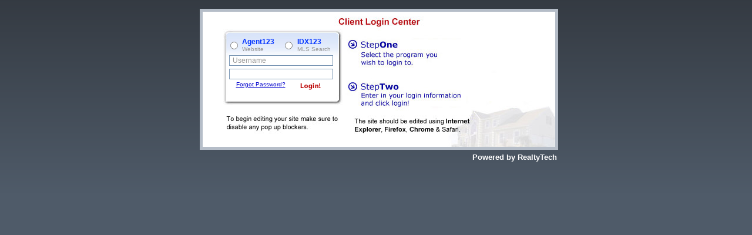

--- FILE ---
content_type: text/html
request_url: http://www.teamoconnor.com/page/logina82e.html?ReturnUrl=%2Fmoconner%2Fadmin%2Fdefault.aspx
body_size: 6370
content:

<!DOCTYPE HTML PUBLIC "-//W3C//DTD HTML 4.01 Transitional//EN"
"http://www.w3.org/TR/html4/loose.dtd">
<html>
	
<!-- Mirrored from www.teamoconnor.com/login.aspx?ReturnUrl=%2fmoconner%2fadmin%2fdefault.aspx by HTTrack Website Copier/3.x [XR&CO'2014], Tue, 28 Jun 2016 07:50:36 GMT -->
<!-- Added by HTTrack --><meta http-equiv="content-type" content="text/html;charset=utf-8" /><!-- /Added by HTTrack -->
<head>
		<title>RealtyTech Login</title>
		<link href="css/login-style.css" rel="stylesheet" type="text/css">		
	</head>
	<body>
		<form method="post" action="http://www.teamoconnor.com/login.aspx?ReturnUrl=%2fmoconner%2fadmin%2fdefault.aspx" id="LoginForm">
<div class="aspNetHidden">
<input type="hidden" name="__EVENTTARGET" id="__EVENTTARGET" value="" />
<input type="hidden" name="__EVENTARGUMENT" id="__EVENTARGUMENT" value="" />
<input type="hidden" name="__VIEWSTATE" id="__VIEWSTATE" value="/wEPDwULLTExNTc5NjcyMjFkGAEFHl9fQ29udHJvbHNSZXF1aXJlUG9zdEJhY2tLZXlfXxYFBQZyQWdlbnQFBnJBZ2VudAUEcklEWAUEcklEWAUITG9naW5CdG45i07zpgXtdWZjaLThrI9XN6Y68b3rJxN94auf/G+uEw==" />
</div>

<script type="text/javascript">
//<![CDATA[
var theForm = document.forms['LoginForm'];
if (!theForm) {
    theForm = document.LoginForm;
}
function __doPostBack(eventTarget, eventArgument) {
    if (!theForm.onsubmit || (theForm.onsubmit() != false)) {
        theForm.__EVENTTARGET.value = eventTarget;
        theForm.__EVENTARGUMENT.value = eventArgument;
        theForm.submit();
    }
}
//]]>
</script>


<div class="aspNetHidden">

	<input type="hidden" name="__VIEWSTATEGENERATOR" id="__VIEWSTATEGENERATOR" value="C2EE9ABB" />
	<input type="hidden" name="__EVENTVALIDATION" id="__EVENTVALIDATION" value="/wEdAAdUjg9g3Xt5gkYCcYNbTx15pEYE1fu/eVVQA0Je2ub+FCJtU0EeBo8PClLIBtdCQsxkVp5mcHfvg+DpX77JLg/AuOOlHJB0Eiud+QbuRr83YZ1JvcF+QcKTCJEbrr/PCTl4DQR8p9Hz7t2Vr8kq05OwsWdWwTlietey+xY17sChwXltEaZ+cKaK5fcvv3GPV5s=" />
</div>
			<div class="container"><div id="tb_header" class="tb-header">
				<div id="div_login" class="div-login">&nbsp;
					
						<table border="0" cellpadding="0" cellspacing="0" class="select">
							<tr>
									<td rowspan="2"><input id="rAgent" type="radio" name="login" value="rAgent" onclick="displayInput();" /></td>
								<td class="areaselect">Agent123</td>
									<td rowspan="2"><input id="rIDX" type="radio" name="login" value="rIDX" onclick="displayInput();" /></td>
								<td class="areaselect">IDX123</td>
							</tr>
							<tr>
								<td class="lostpass">Website</td>
								<td class="lostpass">MLS Search</td>
							</tr>
						</table>
					
					<table id='loginBox' border="0" cellspacing="0" cellpadding="0" class="select">
						<tr>
							<td colspan="2" align="center">
								<input name="boxLogin" type="text" value=" Username" id="boxLogin" disabled="disabled" class="aspNetDisabled inputpos" onfocus="if(this.value==this.defaultValue)this.value=&#39;&#39;;" />
							</td>
						</tr>
						<tr>
							<td colspan="2" align="center">
								<input name="boxPassword" type="password" id="boxPassword" disabled="disabled" class="aspNetDisabled inputpos" onfocus="if(this.value==this.defaultValue)this.value=&#39;&#39;;" />
							</td>
						</tr>
						<tr>
							<td align="center" valign="middle"><a id="ForgetPassBtn" href="javascript:__doPostBack(&#39;ForgetPassBtn&#39;,&#39;&#39;)">Forgot Password? </a></td>
							<td align="center"><input type="image" name="LoginBtn" id="LoginBtn" class="loginpos" Heigh="13" Border="0" src="images/login.gif" style="width:35px;" /></td>
						</tr>						
					</table>
					<br />
					<span id="Result" style="color:Red;font-size:10px;margin-left:15px;"></span>
				</div>
			</div>
			<div style="float:right; color:White;padding-top:5px; font-size:13px; font-weight:bold;margin-right:-8px;">
				Powered by RealtyTech
			</div>
		
		</div>
		</form>
	<SCRIPT LANGUAGE="JavaScript">
	try{
	    var f = document.forms[0];
	    var elts = f.elements;
	    
	    for(i = 0; i < elts.length; i++){
	        if(elts[i].type == 'text' || elts[i].type == 'textarea' || elts[i].type == 'password' ||  elts[i].type == 'file' ){
	                elts[i].focus();
			break;
	        }
	    }
	}catch(e){}
	</SCRIPT>
	<script language='javascript'><!--

		document.onload = new function () {
			processRadioButtons();						
		}

		function displayInput() {			
			document.getElementById('boxLogin').disabled=false;
			document.getElementById('boxPassword').disabled=false;
		}	

		function processRadioButtons() {			
			var rAgent = document.getElementById('rAgent');
			var rIDX = document.getElementById('rIDX');
			if (rAgent == null && rIDX == null)
			{
				displayInput();
				initBasicStyles();
			}
			else
				if (rAgent && rIDX && (rAgent.checked || rIDX.checked))
					displayInput();
		}

		function initBasicStyles() {
			var tb_header = document.getElementById('tb_header');
			if (tb_header)
				tb_header.className = 'tb-header-basic';
		}


	//--></script>
<script language="javascript"><!--
  var eventKey;


  function registerSubmitHandlers() {
    if ( typeof(autoSubmitNames)!="undefined" ) {
      for( i = 0; i<autoSubmitNames.length; i++ ) {
        document.getElementById(autoSubmitNames[i]).onkeydown = doSubmit;
      }
      if ( !document.all ) {
        eventKey = "e.keyCode";
        document.captureEvents(Event.KeyDown);
      }
      else
        eventKey = "event.keyCode";
    }
  }

  function doLinkSubmit(linkID) {
    if ( document.all )
      document.getElementById(linkID).click();
    else
      document.location.href = document.getElementById(linkID).href;
  }

  function doSubmit(e) {
    if ( eval(eventKey)==13 ) {
      for( i=0; i<autoSubmitNames.length; i++ ) {
        if ( autoSubmitNames[i]==this.id ) {
          eval(autoSubmit[i]);
          return false;
        }
      }
    }
  }
  var autoSubmit =  new Array("document.getElementById('LoginBtn').click();");
  var autoSubmitNames =  new Array("loginBox");

  registerSubmitHandlers();
//--></script>
	</body>

<!-- Mirrored from www.teamoconnor.com/login.aspx?ReturnUrl=%2fmoconner%2fadmin%2fdefault.aspx by HTTrack Website Copier/3.x [XR&CO'2014], Tue, 28 Jun 2016 07:50:39 GMT -->
</html>


--- FILE ---
content_type: text/css
request_url: http://www.teamoconnor.com/page/css/login-style.css
body_size: 2950
content:
body, html {
	font-family: Arial, Helvetica, sans-serif;
	font-size: 12px;
	color: #666666;
	background-color: #4F5B69;
	background-image: url(../images/bg.gif);
	margin: 0px;
	background-repeat: repeat-x;
}
.areaselect {
	font-family: Arial, Helvetica, sans-serif;
	font-size: 12px;
	font-weight: bold;
	color: #0033FF;
}
.table-bg {
	background-image: url(../images/bg.jpg);
	position: relative;
	height: 128px;
	width: 203px;
	background-repeat: no-repeat;
	padding-left: 5px;
	margin: 0px auto;
}
.lostpass {
	font-family: Arial, Helvetica, sans-serif;
	font-size: 10px;
	font-weight: normal;
	color: #999999;
}
.inputpos {
	margin-left: -6px;
	margin-top: 5px;
	background-color: #FFFFFF;
	/*background-image: url(../images/inputbg.gif);*/
	background-repeat: repeat-x;
	border: 1px solid #7995B3;
	width: 90%;
	font-family: Arial, Helvetica, sans-serif;
	font-size: 12px;
	color: #999999;
}
.loginpos {
	margin-top: 5px;
	margin-right: 20px;
}

.container {
	width: 600px;
	margin-right: auto;
	margin-left: auto;
	padding-top: 15px;
	padding-right: 10px;
	padding-bottom: 10px;
	padding-left: 10px;
}
.tb-center {
	width: 193px;
	margin: 0px auto 0px auto;
}
a:link {
	font-family: Arial, Helvetica, sans-serif;
	font-size: 10px;
	color: #0000CC;
}
a:visited {
	font-family: Arial, Helvetica, sans-serif;
	font-size: 10px;
	color: #000066;
}
a:hover {
	font-family: Arial, Helvetica, sans-serif;
	font-size: 10px;
	color: #FFFFFF;
	background-color: #0000CC;
}
.tb-header {
	background-color: #FFFFFF;
	position: relative;
	height: 200px;
	width: 600px;
	padding-top: 40px;
	border: 5px solid #B5BDC8;
	background-image: url(../images/login-bg.jpg);
	background-repeat: no-repeat;
	padding-top: 30px;
}
.tb-header-basic {
	background-color: #FFFFFF;
	position: relative;
	height: 200px;
	width: 600px;
	padding-top: 40px;
	border: 5px solid #B5BDC8;
	background-image: url(../images/login-bg-basic.jpg);
	background-repeat: no-repeat;
	padding-top: 30px;
}
.tb-header-basic div
{
    position: relative;
	height: 96px;
	width: 203px;
	background-color: #FFFFFF;
	background-image: url(../images/bg-basic.jpg);
	background-repeat: no-repeat;
	float:right;	
	margin-right: 34px;
}

.tb-content {
	background-color: #FFFFFF;
	position: relative;
	width: 580px;
	padding: 10px;
	margin-top: 10px;
	border: 5px solid #B5BDC8;
}
.txt-strong {
	font-family: Arial, Helvetica, sans-serif;
	font-size: 12px;
	font-weight: bold;
	color: #666666;
}
.div-login {
	position: relative;
	height: 128px;
	width: 203px;
	background-color: #FFFFFF;
	background-image: url(../images/bg.jpg);
	background-repeat: no-repeat;
	margin-left: 35px;
}
.select {
	width: 190px;
	margin: 0px auto 0px auto;
}
.loginheader {
	width: 100px;
	margin: 0px auto 10px auto;
}
.style2 {
color: #990000
}
.style3 {
color: #FF9900
}
